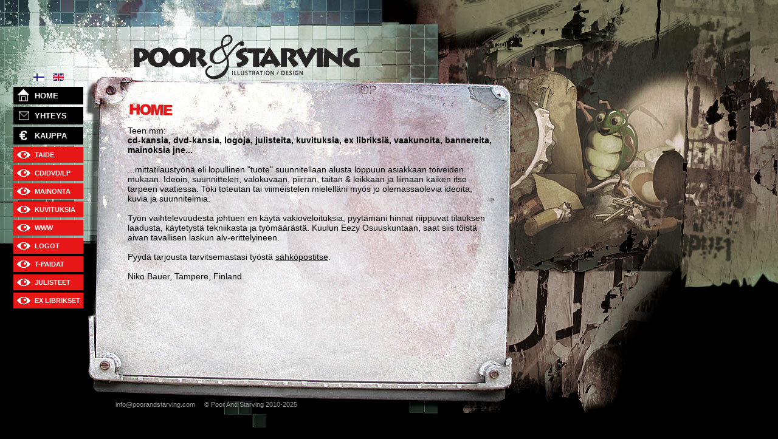

--- FILE ---
content_type: text/html; charset=utf-8
request_url: http://poorandstarving.com/index.php/fi/
body_size: 2321
content:
<!DOCTYPE html>
<html xmlns="http://www.w3.org/1999/xhtml" 
   xml:lang="fi-fi" lang="fi-fi" >
<head>
<base href="http://poorandstarving.com/index.php/fi/" />
	<meta http-equiv="content-type" content="text/html; charset=utf-8" />
	<meta name="description" content="Illustration and design" />
	<meta name="generator" content="Joomla! - Open Source Content Management" />
	<title>Poor And Starving - HOME</title>
	<link href="/index.php/fi/?format=feed&amp;type=rss" rel="alternate" type="application/rss+xml" title="RSS 2.0" />
	<link href="/index.php/fi/?format=feed&amp;type=atom" rel="alternate" type="application/atom+xml" title="Atom 1.0" />
	<link href="http://poorandstarving.com/index.php/fi/" rel="alternate" hreflang="fi-FI" />
	<link href="http://poorandstarving.com/index.php/en/" rel="alternate" hreflang="en-GB" />
	<link href="/templates/poorandstarving/favicon.ico" rel="shortcut icon" type="image/vnd.microsoft.icon" />
	<link href="/plugins/system/jce/css/content.css?badb4208be409b1335b815dde676300e" rel="stylesheet" type="text/css" />
	<link href="/media/mod_languages/css/template.css?82432ac741fc04eb0e2ebce63f661976" rel="stylesheet" type="text/css" />
	<script src="/media/jui/js/jquery.min.js?82432ac741fc04eb0e2ebce63f661976" type="text/javascript"></script>
	<script src="/media/jui/js/jquery-noconflict.js?82432ac741fc04eb0e2ebce63f661976" type="text/javascript"></script>
	<script src="/media/jui/js/jquery-migrate.min.js?82432ac741fc04eb0e2ebce63f661976" type="text/javascript"></script>
	<script src="/media/system/js/caption.js?82432ac741fc04eb0e2ebce63f661976" type="text/javascript"></script>
	<script type="text/javascript">
jQuery(window).on('load',  function() {
				new JCaption('img.caption');
			});
	</script>
	<link href="http://poorandstarving.com/index.php/fi/" rel="alternate" hreflang="x-default" />

<link rel="stylesheet" href="/templates/poorandstarving/css/style.css" type="text/css" />
<meta http-equiv="Content-Type" content="text/html; charset=UTF-8"/>
<meta property="og:title" content="Poor And Starving" />
<meta property="og:type" content="website" />
<meta property="og:url" content="http://www.poorandstarving.com" />
<meta property="og:image" content="http://www.poorandstarving.com/ps_avatar.jpg" />
<meta property="og:description" content="Poor And Starving - illustration and design" />
</head>

<body>

<div id="holder">

<div id="header"><img src="/templates/poorandstarving/images/ps_header.png" border="0" alt="Poor And Starving" width="375" height="77"  /></div>

<div id="txt_window"><div class="blog-featured" itemscope itemtype="https://schema.org/Blog">
<div class="items-leading clearfix">
			<div class="leading-0 clearfix"
			itemprop="blogPost" itemscope itemtype="https://schema.org/BlogPosting">
			








<div class="header_img"><img src="/images/stories/headers/header_home.png" alt="HOME" width="116" height="29" class="header" /></div>
<p>Teen mm:<br /> <strong>cd-kansia, dvd-kansia, logoja, julisteita, kuvituksia, ex libriksiä, vaakunoita, bannereita, mainoksia jne...<br /><br /></strong>...mittatilaustyönä eli lopullinen "tuote" suunnitellaan alusta loppuun asiakkaan toiveiden mukaan. Ideoin, suunnittelen, valokuvaan, piirrän, taitan &amp; leikkaan ja liimaan kaiken itse - tarpeen vaatiessa. Toki toteutan tai viimeistelen mielelläni myös jo olemassaolevia ideoita, kuvia ja suunnitelmia.<br /><br />Työn vaihtelevuudesta johtuen en käytä vakioveloituksia, pyytämäni hinnat riippuvat tilauksen laadusta, käytetystä tekniikasta ja työmäärästä. Kuulun Eezy Osuuskuntaan, saat siis töistä aivan tavallisen laskun alv-erittelyineen. <br /><br />Pyydä tarjousta tarvitsemastasi työstä <span id="cloak84669"><span id="cloaka37ae3930a63e4312bdfc6bb1fe81c11">Tämä sähköpostiosoite on suojattu spamboteilta. Tarvitset JavaScript-tuen nähdäksesi sen.</span><script type='text/javascript'>
				document.getElementById('cloaka37ae3930a63e4312bdfc6bb1fe81c11').innerHTML = '';
				var prefix = '&#109;a' + 'i&#108;' + '&#116;o';
				var path = 'hr' + 'ef' + '=';
				var addya37ae3930a63e4312bdfc6bb1fe81c11 = '&#105;nf&#111;' + '&#64;';
				addya37ae3930a63e4312bdfc6bb1fe81c11 = addya37ae3930a63e4312bdfc6bb1fe81c11 + 'p&#111;&#111;r&#97;ndst&#97;rv&#105;ng' + '&#46;' + 'c&#111;m';
				var addy_texta37ae3930a63e4312bdfc6bb1fe81c11 = 's&auml;hk&ouml;p&#111;st&#105;ts&#101;';document.getElementById('cloaka37ae3930a63e4312bdfc6bb1fe81c11').innerHTML += '<a ' + path + '\'' + prefix + ':' + addya37ae3930a63e4312bdfc6bb1fe81c11 + '\'>'+addy_texta37ae3930a63e4312bdfc6bb1fe81c11+'<\/a>';
		</script></span>.<br /><br />Niko Bauer, Tampere, Finland</p>



		</div>
			</div>



</div>
</div>

<div id="menu"><ul class="nav menu mod-list">
<li class="item-103 default current active"><a href="/index.php/fi/" >HOME</a></li><li class="item-113"><a href="/index.php/fi/yhteys" >YHTEYS</a></li><li class="item-134"><a href="/index.php/fi/kauppa" >KAUPPA</a></li><li class="item-120"><a href="/index.php/fi/taide" >TAIDE</a></li><li class="item-108"><a href="/index.php/fi/cd-a-dvd" >CD/DVD/LP</a></li><li class="item-114"><a href="/index.php/fi/mainonta" >MAINONTA</a></li><li class="item-122"><a href="/index.php/fi/kuvituksia" >KUVITUKSIA</a></li><li class="item-115"><a href="/index.php/fi/www" >WWW</a></li><li class="item-116"><a href="/index.php/fi/logot" >LOGOT</a></li><li class="item-117"><a href="/index.php/fi/t-paidat" >T-PAIDAT</a></li><li class="item-119"><a href="/index.php/fi/julisteet" >JULISTEET</a></li><li class="item-121"><a href="/index.php/fi/ex-librikset" >EX LIBRIKSET</a></li></ul>
</div>
<div id="language"><div class="mod-languages">

	<ul class="lang-inline" dir="ltr">
									<li class="lang-active">
			<a href="http://poorandstarving.com/index.php/fi/">
												<img src="/media/mod_languages/images/fi_fi.gif" alt="Finnish (Suomi)" title="Finnish (Suomi)" />										</a>
			</li>
								<li>
			<a href="/index.php/en/">
												<img src="/media/mod_languages/images/en_gb.gif" alt="English (United Kingdom)" title="English (United Kingdom)" />										</a>
			</li>
				</ul>

</div>
</div>

<div id="y-tunnus">info@poorandstarving.com &nbsp;&nbsp;&nbsp; &copy; Poor And Starving 2010-2025</div>

</div>

</div>

</body>

</html>

--- FILE ---
content_type: text/css
request_url: http://poorandstarving.com/templates/poorandstarving/css/style.css
body_size: 954
content:
body {

		background-color: #000000;

		margin: 0px;

		padding: 0px;

		background-image: url(../images/bg.jpg);

		background-repeat: no-repeat;

		background-position: top left;

		font-family: Arial, Helvetica, sans-serif;

		font-size: 14px;

		color: #000000;

}

a:link {color: #FFFFFF;}

a:visited {color: #FFFFFF;}

a:active {color: #FFFFFF;}

a:hover {color: #FFFFFF;}



#txt_window a:link img {border: 1px solid #000000;}

#txt_window a:visited img {border: 1px solid #000000;}

#txt_window a:active img {border: 1px solid #000000;}

#txt_window a:hover img {border: 1px solid #e81717;}



#txt_window a:link {color: #000000;}

#txt_window a:visited {color: #000000;}

#txt_window a:active {color: #000000;}

#txt_window a:hover {color: #e81717;}

.otsikko {

		font-size: 16px;

		font-weight: bold;

		color: #000000;

}

#holder {

		position:absolute;

		width: 952px;

		height: 890px;

		margin-top: 0px;

		margin-left: 0;

}

#header {

		position: absolute;

		width: 375px;

		height: 77px;

		top:54px;

		left:218px;

}

#facebook {position:absolute;left:43px;top:535px;width:32px;height:33px;z-index:2;overflow:hidden;}

#instagram {position:absolute;left:85px;top:535px;width:32px;height:32px;z-index:2;overflow:hidden;}

#menu {

		position:absolute;

		width: 100px;

		top: 130px;

		left: -20px;

		padding:0;

		margin:0;

		color:#FFFFFF;

		font-family: arial, helvetica, sans-serif;

		font-size: 11px;

		font-weight: bold;

		white-space:nowrap;

		list-style-type:none;

}

#language {
		position:absolute;
		width: 100px;
		top: 120px;
		left: 50px;
		padding:0;
		margin:0;
}

#menu li {

		display:inline-block;

		width: 80px;

		margin: 2px;

		padding:7px 0px 7px 35px;

		background:#e81717;

		background-image: url(../images/menu_bg.png);

		background-repeat: no-repeat;

		background-position:0% 50%; 

		color:#FFFFFF;

		text-decoration:none;

		float:left;

}

#menu li.item-103 {
		
		width: 80px;

		margin: 2px;

		padding:7px 0px 7px 35px;

		background:#000000;

		background-image: url(../images/menu_bg_home.png);

		background-repeat: no-repeat;

		background-position:0% 50%; 

		font-size: 13px;

		color:#FFFFFF;

		float:left;

}

#menu li.item-102 {
		
		width: 80px;

		margin: 2px;

		padding:7px 0px 7px 35px;

		background:#000000;

		background-image: url(../images/menu_bg_home.png);

		background-repeat: no-repeat;

		background-position:0% 50%; 

		font-size: 13px;

		color:#FFFFFF;

		float:left;

}




#menu li.item-113 {

		width: 80px;

		margin: 2px;

		padding:7px 0px 7px 35px;

		background:#000000;

		background-image: url(../images/menu_bg_yhteys.png);

		background-repeat: no-repeat;

		background-position:0% 50%; 

		font-size: 13px;

		color:#FFFFFF;

		float:left;

}

#menu li.item-123 {

		width: 80px;

		margin: 2px;

		padding:7px 0px 7px 35px;

		background:#000000;

		background-image: url(../images/menu_bg_yhteys.png);

		background-repeat: no-repeat;

		background-position:0% 50%; 

		font-size: 13px;

		color:#FFFFFF;

		float:left;

}

#menu li.item-134 {

		width: 80px;

		margin: 2px;

		padding:7px 0px 7px 35px;

		background:#000000;

		background-image: url(../images/menu_bg_kauppa.png);

		background-repeat: no-repeat;

		background-position:0% 50%; 

		font-size: 13px;

		color:#FFFFFF;

		float:left;

}

#menu li.item-135 {

		width: 80px;

		margin: 2px;

		padding:7px 0px 7px 35px;

		background:#000000;

		background-image: url(../images/menu_bg_kauppa.png);

		background-repeat: no-repeat;

		background-position:0% 50%; 

		font-size: 13px;

		color:#FFFFFF;

		float:left;

}



#menu li a {

		text-decoration:none;

}

#menu li a:hover {

		text-decoration:underline;

}

#y-tunnus {

		position:absolute;

		left:190px;

		top:660px;

		width:500px;

		height:50px;

		font-family: Arial, Helvetica, sans-serif;

		overflow: hidden;

		font-size: 11px;

		color: #999999;

}

#txt_window {

		position:absolute;

		top:150px;

		left:200px;

		padding: 0px 5px 0px 10px;

		width:600px;

		height:460px;

		overflow: auto;

 		word-wrap: break-word;

}

#txt_window img {

   		margin: 2px 5px 2px 0px;

		float: left;

		border: hidden;

}

#flashContent {

   		margin: 2px 5px 2px 0px;

		float: left;

		border: hidden;

}

.kuvat {

        width:100%;

        float:left;

        clear:both;

		margin: 0px 0px 30px 0px;

}

.div_www {

        width:550px;

        float:left;

        clear:both;

		margin: 0px 0px 30px 0px;

}

.div_www img{

        float:left;

		margin: 20px 0px 30px 0px;

}

.header_img {

        width:100%;

        float:left;

        clear:both;

		margin: 0px 0px 10px 0px;

}